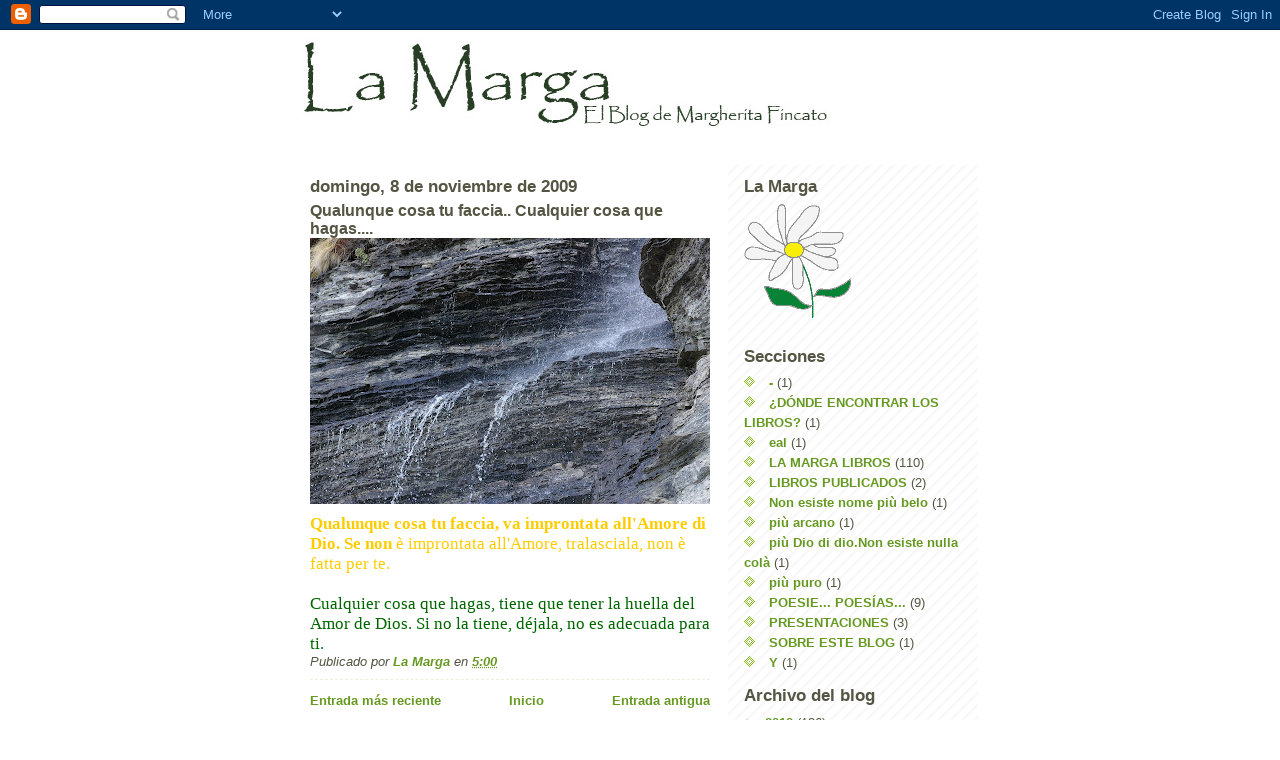

--- FILE ---
content_type: text/html; charset=UTF-8
request_url: https://lamarga38.blogspot.com/2009/11/qualunque-cosa-tu-faccia-cualquier-cosa.html
body_size: 9280
content:
<!DOCTYPE html>
<html dir='ltr' xmlns='http://www.w3.org/1999/xhtml' xmlns:b='http://www.google.com/2005/gml/b' xmlns:data='http://www.google.com/2005/gml/data' xmlns:expr='http://www.google.com/2005/gml/expr'>
<head>
<link href='https://www.blogger.com/static/v1/widgets/2944754296-widget_css_bundle.css' rel='stylesheet' type='text/css'/>
<meta content='text/html; charset=UTF-8' http-equiv='Content-Type'/>
<meta content='blogger' name='generator'/>
<link href='https://lamarga38.blogspot.com/favicon.ico' rel='icon' type='image/x-icon'/>
<link href='http://lamarga38.blogspot.com/2009/11/qualunque-cosa-tu-faccia-cualquier-cosa.html' rel='canonical'/>
<link rel="alternate" type="application/atom+xml" title="La Marga - Atom" href="https://lamarga38.blogspot.com/feeds/posts/default" />
<link rel="alternate" type="application/rss+xml" title="La Marga - RSS" href="https://lamarga38.blogspot.com/feeds/posts/default?alt=rss" />
<link rel="service.post" type="application/atom+xml" title="La Marga - Atom" href="https://www.blogger.com/feeds/4908523238134454029/posts/default" />

<link rel="alternate" type="application/atom+xml" title="La Marga - Atom" href="https://lamarga38.blogspot.com/feeds/4552772031857282139/comments/default" />
<!--Can't find substitution for tag [blog.ieCssRetrofitLinks]-->
<link href='https://blogger.googleusercontent.com/img/b/R29vZ2xl/AVvXsEgSIBWzctWewAT2f_d6ljgFaUCKo7SHZYODTN0wlnyOwsa1z1EyT2Zv0CuFOKtikwt0uQrD9I3Ft2k4YsiMRo9UTTZ2axtEV4cs3kn87CE0AGVTW5ylkBhed3GLntQpCCYzlYS4UtqCiRXP/s400/acqua+006.jpg' rel='image_src'/>
<meta content='http://lamarga38.blogspot.com/2009/11/qualunque-cosa-tu-faccia-cualquier-cosa.html' property='og:url'/>
<meta content='Qualunque cosa tu faccia.. Cualquier cosa que hagas....' property='og:title'/>
<meta content='Qualunque cosa tu faccia, va improntata all&#39;Amore di Dio. Se non è improntata all&#39;Amore, tralasciala, non è fatta per te. Cualquier cosa que...' property='og:description'/>
<meta content='https://blogger.googleusercontent.com/img/b/R29vZ2xl/AVvXsEgSIBWzctWewAT2f_d6ljgFaUCKo7SHZYODTN0wlnyOwsa1z1EyT2Zv0CuFOKtikwt0uQrD9I3Ft2k4YsiMRo9UTTZ2axtEV4cs3kn87CE0AGVTW5ylkBhed3GLntQpCCYzlYS4UtqCiRXP/w1200-h630-p-k-no-nu/acqua+006.jpg' property='og:image'/>
<title>La Marga: Qualunque cosa tu faccia.. Cualquier cosa que hagas....</title>
<style id='page-skin-1' type='text/css'><!--
/*
-----------------------------------------------
Blogger Template Style
Name:     Son of Moto (Mean Green Blogging Machine variation)
Designer: Jeffrey Zeldman
URL:      www.zeldman.com
Date:     23 Feb 2004
Updated by: Blogger Team
----------------------------------------------- */
/* Variable definitions
====================
<Variable name="mainBgColor" description="Main Background Color"
type="color" default="#ffffff">
<Variable name="mainTextColor" description="Text Color"
type="color" default="#555544">
<Variable name="pageHeaderColor" description="Blog Title Color"
type="color" default="#555544">
<Variable name="blogDescriptionColor" description="Blog Description Color"
type="color" default="#555544">
<Variable name="linkColor" description="Link Color"
type="color" default="#669922">
<Variable name="hoverLinkColor" description="Link Hover Color"
type="color" default="#88bb22">
<Variable name="dateHeaderColor" description="Date Header Color"
type="color" default="#555544">
<Variable name="sidebarHeaderColor" description="Sidebar Title Color"
type="color" default="#555544">
<Variable name="sidebarTextColor" description="Sidebar Text Color"
type="color" default="#555544">
<Variable name="bodyFont" description="Text Font" type="font"
default="normal normal 100% tahoma, 'Trebuchet MS', lucida, helvetica, sans-serif">
<Variable name="startSide" description="Start side in blog language"
type="automatic" default="left">
<Variable name="endSide" description="End side in blog language"
type="automatic" default="right">
*/
/* Primary layout */
body {
margin: 0;
padding: 0;
border: 0;
text-align: center;
color: #555544;
background: #ffffff;
font-size: small;
}
img {
border: 0;
display: block;
}
.clear {
clear: both;
}
/* Wrapper */
#outer-wrapper {
margin: 0 auto;
border: 0;
width: 692px;
text-align: left;
background: #ffffff url(//www.blogblog.com/moto_son/innerwrap.gif) top right repeat-y;
font: normal normal 100% tahoma, 'Trebuchet MS', lucida, helvetica, sans-serif;
}
/* Header */
#header-wrapper	{
background: #ffffff;
margin: 0 auto;
padding-top: 0;
padding-right: 0;
padding-bottom: 15px;
padding-left: 0;
border: 0;
}
#header h1 {
text-align: left;
font-size: 200%;
color: #555544;
margin: 0;
padding-top: 15px;
padding-right: 20px;
padding-bottom: 0;
padding-left: 20px;
/*  background-image: url(http://www.blogblog.com/moto_son/topper.gif); */
background-repeat: repeat-x;
background-position: top left;
}
h1 a, h1 a:link, h1 a:visited {
color: #555544;
}
#header .description {
font-size: 110%;
text-align: left;
padding-top: 3px;
padding-right: 20px;
padding-bottom: 10px;
padding-left: 23px;
margin: 0;
line-height:140%;
color: #555544;
}
/* Inner layout */
#content-wrapper {
padding: 0 16px;
}
#main {
width: 400px;
float: left;
word-wrap: break-word; /* fix for long text breaking sidebar float in IE */
overflow: hidden;     /* fix for long non-text content breaking IE sidebar float */
}
#sidebar {
width: 226px;
float: right;
color: #555544;
word-wrap: break-word; /* fix for long text breaking sidebar float in IE */
overflow: hidden;     /* fix for long non-text content breaking IE sidebar float */
}
/* Bottom layout */
#footer	{
clear: left;
margin: 0;
padding: 0 20px;
border: 0;
text-align: left;
border-top: 1px solid #f9f9f9;
}
#footer .widget	{
text-align: left;
margin: 0;
padding: 10px 0;
background-color: transparent;
}
/* Default links 	*/
a:link, a:visited {
font-weight: bold;
text-decoration: none;
color: #669922;
background: transparent;
}
a:hover {
font-weight: bold;
text-decoration: underline;
color: #88bb22;
background: transparent;
}
a:active {
font-weight : bold;
text-decoration : none;
color: #88bb22;
background: transparent;
}
/* Typography */
.main p, .sidebar p {
line-height: 140%;
margin-top: 5px;
margin-bottom: 1em;
}
h2, h3, h4, h5	{
margin: 0;
padding: 0;
}
h2 {
font-size: 130%;
}
h2.date-header {
color: #555544;
}
.post h3 {
margin-top: 5px;
font-size: 120%;
}
.post-footer {
font-style: italic;
}
.sidebar h2 {
color: #555544;
}
.sidebar .widget {
margin-top: 12px;
margin-right: 0;
margin-bottom: 13px;
margin-left: 0;
padding: 0;
}
.main .widget {
margin-top: 12px;
margin-right: 0;
margin-bottom: 0;
margin-left: 0;
}
li  {
line-height: 160%;
}
.sidebar ul {
margin-left: 0;
margin-top: 0;
padding-left: 0;
}
.sidebar ul li {
list-style: disc url(//www.blogblog.com/moto_son/diamond.gif) inside;
vertical-align: top;
padding: 0;
margin: 0;
}
.widget-content {
margin-top: 0.5em;
}
/* Profile
----------------------------------------------- */
.profile-datablock {
margin-top: 3px;
margin-right: 0;
margin-bottom: 5px;
margin-left: 0;
line-height: 140%;
}
.profile-textblock {
margin-left: 0;
}
.profile-img {
float: left;
margin-top: 0;
margin-right: 5px;
margin-bottom: 5px;
margin-left: 0;
border:4px solid #8b2;
}
#comments  {
border: 0;
border-top: 1px dashed #eed;
margin-top: 10px;
margin-right: 0;
margin-bottom: 0;
margin-left: 0;
padding: 0;
}
#comments h4	{
margin-top: 10px;
font-weight: normal;
font-style: italic;
text-transform: uppercase;
letter-spacing: 1px;
}
#comments dl dt 	{
font-weight: bold;
font-style: italic;
margin-top: 35px;
padding-top: 1px;
padding-right: 0;
padding-bottom: 0;
padding-left: 18px;
background: transparent url(//www.blogblog.com/moto_son/commentbug.gif) top left no-repeat;
}
#comments dl dd	{
padding: 0;
margin: 0;
}
.deleted-comment {
font-style:italic;
color:gray;
}
.feed-links {
clear: both;
line-height: 2.5em;
}
#blog-pager-newer-link {
float: left;
}
#blog-pager-older-link {
float: right;
}
#blog-pager {
text-align: center;
}
/** Page structure tweaks for layout editor wireframe */
body#layout #outer-wrapper {
padding-top: 0;
}
body#layout #header,
body#layout #content-wrapper,
body#layout #footer {
padding: 0;
}

--></style>
<link href='https://www.blogger.com/dyn-css/authorization.css?targetBlogID=4908523238134454029&amp;zx=01c8680e-9e61-4e79-8357-71b614776302' media='none' onload='if(media!=&#39;all&#39;)media=&#39;all&#39;' rel='stylesheet'/><noscript><link href='https://www.blogger.com/dyn-css/authorization.css?targetBlogID=4908523238134454029&amp;zx=01c8680e-9e61-4e79-8357-71b614776302' rel='stylesheet'/></noscript>
<meta name='google-adsense-platform-account' content='ca-host-pub-1556223355139109'/>
<meta name='google-adsense-platform-domain' content='blogspot.com'/>

</head>
<body>
<div class='navbar section' id='navbar'><div class='widget Navbar' data-version='1' id='Navbar1'><script type="text/javascript">
    function setAttributeOnload(object, attribute, val) {
      if(window.addEventListener) {
        window.addEventListener('load',
          function(){ object[attribute] = val; }, false);
      } else {
        window.attachEvent('onload', function(){ object[attribute] = val; });
      }
    }
  </script>
<div id="navbar-iframe-container"></div>
<script type="text/javascript" src="https://apis.google.com/js/platform.js"></script>
<script type="text/javascript">
      gapi.load("gapi.iframes:gapi.iframes.style.bubble", function() {
        if (gapi.iframes && gapi.iframes.getContext) {
          gapi.iframes.getContext().openChild({
              url: 'https://www.blogger.com/navbar/4908523238134454029?po\x3d4552772031857282139\x26origin\x3dhttps://lamarga38.blogspot.com',
              where: document.getElementById("navbar-iframe-container"),
              id: "navbar-iframe"
          });
        }
      });
    </script><script type="text/javascript">
(function() {
var script = document.createElement('script');
script.type = 'text/javascript';
script.src = '//pagead2.googlesyndication.com/pagead/js/google_top_exp.js';
var head = document.getElementsByTagName('head')[0];
if (head) {
head.appendChild(script);
}})();
</script>
</div></div>
<div id='outer-wrapper'><div id='wrap2'>
<!-- skip links for text browsers -->
<span id='skiplinks' style='display:none;'>
<a href='#main'>skip to main </a> |
      <a href='#sidebar'>skip to sidebar</a>
</span>
<div id='header-wrapper'>
<div class='header section' id='header'><div class='widget Header' data-version='1' id='Header1'>
<div id='header-inner'>
<a href='https://lamarga38.blogspot.com/' style='display: block'>
<img alt='La Marga' height='120px; ' id='Header1_headerimg' src='https://blogger.googleusercontent.com/img/b/R29vZ2xl/AVvXsEgUDt0NHU8XiRHiK8W7JCo_MYlySI9Ge_Ll4Bp61BN2SsYSn7O5MFbrKhaQwb1WivqyrUj-O53TW9FWIe9hXI9gZX3I4XV8-tK08Am1HvrC_Ti2qRPV9S_1s7mVtqLGSTVhWpiYxNhNXp_F/s1600-r/blogheader.jpg' style='display: block' width='692px; '/>
</a>
</div>
</div></div>
</div>
<div id='content-wrapper'>
<div id='crosscol-wrapper' style='text-align:center'>
<div class='crosscol no-items section' id='crosscol'></div>
</div>
<div id='main-wrapper'>
<div class='main section' id='main'><div class='widget Blog' data-version='1' id='Blog1'>
<div class='blog-posts hfeed'>

          <div class="date-outer">
        
<h2 class='date-header'><span>domingo, 8 de noviembre de 2009</span></h2>

          <div class="date-posts">
        
<div class='post-outer'>
<div class='post hentry uncustomized-post-template' itemprop='blogPost' itemscope='itemscope' itemtype='http://schema.org/BlogPosting'>
<meta content='https://blogger.googleusercontent.com/img/b/R29vZ2xl/AVvXsEgSIBWzctWewAT2f_d6ljgFaUCKo7SHZYODTN0wlnyOwsa1z1EyT2Zv0CuFOKtikwt0uQrD9I3Ft2k4YsiMRo9UTTZ2axtEV4cs3kn87CE0AGVTW5ylkBhed3GLntQpCCYzlYS4UtqCiRXP/s400/acqua+006.jpg' itemprop='image_url'/>
<meta content='4908523238134454029' itemprop='blogId'/>
<meta content='4552772031857282139' itemprop='postId'/>
<a name='4552772031857282139'></a>
<h3 class='post-title entry-title' itemprop='name'>
Qualunque cosa tu faccia.. Cualquier cosa que hagas....
</h3>
<div class='post-header'>
<div class='post-header-line-1'></div>
</div>
<div class='post-body entry-content' id='post-body-4552772031857282139' itemprop='description articleBody'>
<a href="https://blogger.googleusercontent.com/img/b/R29vZ2xl/AVvXsEgSIBWzctWewAT2f_d6ljgFaUCKo7SHZYODTN0wlnyOwsa1z1EyT2Zv0CuFOKtikwt0uQrD9I3Ft2k4YsiMRo9UTTZ2axtEV4cs3kn87CE0AGVTW5ylkBhed3GLntQpCCYzlYS4UtqCiRXP/s1600-h/acqua+006.jpg" onblur="try {parent.deselectBloggerImageGracefully();} catch(e) {}"><img alt="" border="0" id="BLOGGER_PHOTO_ID_5401717918371605010" src="https://blogger.googleusercontent.com/img/b/R29vZ2xl/AVvXsEgSIBWzctWewAT2f_d6ljgFaUCKo7SHZYODTN0wlnyOwsa1z1EyT2Zv0CuFOKtikwt0uQrD9I3Ft2k4YsiMRo9UTTZ2axtEV4cs3kn87CE0AGVTW5ylkBhed3GLntQpCCYzlYS4UtqCiRXP/s400/acqua+006.jpg" style="margin: 0px auto 10px; display: block; text-align: center; cursor: pointer; width: 400px; height: 266px;" /><span style="color: rgb(255, 204, 0);font-size:130%;" ><span style="font-family: verdana;">Qualunque cosa tu faccia, va improntata all'Amore di Dio. Se non </span></span></a><span style="color: rgb(255, 204, 0);font-size:130%;" ><span style="font-family: verdana;">è improntata all'Amore, tralasciala, non è fatta per te.</span><br /><br /><span style="font-family: verdana; color: rgb(0, 102, 0);">Cualquier cosa que hagas, tiene que tener la huella del Amor de Dios. Si no la tiene, déjala, no es adecuada para ti.</span></span>
<div style='clear: both;'></div>
</div>
<div class='post-footer'>
<div class='post-footer-line post-footer-line-1'>
<span class='post-author vcard'>
Publicado por
<span class='fn' itemprop='author' itemscope='itemscope' itemtype='http://schema.org/Person'>
<meta content='https://www.blogger.com/profile/18092899173626928917' itemprop='url'/>
<a class='g-profile' href='https://www.blogger.com/profile/18092899173626928917' rel='author' title='author profile'>
<span itemprop='name'>La Marga</span>
</a>
</span>
</span>
<span class='post-timestamp'>
en
<meta content='http://lamarga38.blogspot.com/2009/11/qualunque-cosa-tu-faccia-cualquier-cosa.html' itemprop='url'/>
<a class='timestamp-link' href='https://lamarga38.blogspot.com/2009/11/qualunque-cosa-tu-faccia-cualquier-cosa.html' rel='bookmark' title='permanent link'><abbr class='published' itemprop='datePublished' title='2009-11-08T05:00:00-08:00'>5:00</abbr></a>
</span>
<span class='post-comment-link'>
</span>
<span class='post-icons'>
<span class='item-control blog-admin pid-1175269907'>
<a href='https://www.blogger.com/post-edit.g?blogID=4908523238134454029&postID=4552772031857282139&from=pencil' title='Editar entrada'>
<img alt='' class='icon-action' height='18' src='https://resources.blogblog.com/img/icon18_edit_allbkg.gif' width='18'/>
</a>
</span>
</span>
<div class='post-share-buttons goog-inline-block'>
</div>
</div>
<div class='post-footer-line post-footer-line-2'>
<span class='post-labels'>
</span>
</div>
<div class='post-footer-line post-footer-line-3'>
<span class='post-location'>
</span>
</div>
</div>
</div>
<div class='comments' id='comments'>
<a name='comments'></a>
</div>
</div>

        </div></div>
      
</div>
<div class='blog-pager' id='blog-pager'>
<span id='blog-pager-newer-link'>
<a class='blog-pager-newer-link' href='https://lamarga38.blogspot.com/2009/11/io-sono-la-tua-guidayo-soy-tu-guia.html' id='Blog1_blog-pager-newer-link' title='Entrada más reciente'>Entrada más reciente</a>
</span>
<span id='blog-pager-older-link'>
<a class='blog-pager-older-link' href='https://lamarga38.blogspot.com/2009/11/cio-che-ti-compone-lo-que-te-compone.html' id='Blog1_blog-pager-older-link' title='Entrada antigua'>Entrada antigua</a>
</span>
<a class='home-link' href='https://lamarga38.blogspot.com/'>Inicio</a>
</div>
<div class='clear'></div>
<div class='post-feeds'>
</div>
</div></div>
</div>
<div id='sidebar-wrapper'>
<div class='sidebar section' id='sidebar'><div class='widget Image' data-version='1' id='Image1'>
<h2>La Marga</h2>
<div class='widget-content'>
<a href='http://www.lamarga.com/'>
<img alt='La Marga' height='115' id='Image1_img' src='https://lh3.googleusercontent.com/blogger_img_proxy/AEn0k_twknn5ALz7zNkKUCHEIV1gV8VJL0m0DgfTQ7ARr0R70s5pgWVCGBJpMKzkvKAj6wvQQDCo5snnZyLWjpCUPx6Q07kQ6BBwnlzqgNhPZg=s0-d' width='108'/>
</a>
<br/>
</div>
<div class='clear'></div>
</div><div class='widget Label' data-version='1' id='Label1'>
<h2>Secciones</h2>
<div class='widget-content list-label-widget-content'>
<ul>
<li>
<a dir='ltr' href='https://lamarga38.blogspot.com/search/label/-'>-</a>
<span dir='ltr'>(1)</span>
</li>
<li>
<a dir='ltr' href='https://lamarga38.blogspot.com/search/label/%C2%BFD%C3%93NDE%20ENCONTRAR%20LOS%20LIBROS%3F'>&#191;DÓNDE ENCONTRAR LOS LIBROS?</a>
<span dir='ltr'>(1)</span>
</li>
<li>
<a dir='ltr' href='https://lamarga38.blogspot.com/search/label/eal'>eal</a>
<span dir='ltr'>(1)</span>
</li>
<li>
<a dir='ltr' href='https://lamarga38.blogspot.com/search/label/LA%20MARGA%20LIBROS'>LA MARGA LIBROS</a>
<span dir='ltr'>(110)</span>
</li>
<li>
<a dir='ltr' href='https://lamarga38.blogspot.com/search/label/LIBROS%20PUBLICADOS'>LIBROS PUBLICADOS</a>
<span dir='ltr'>(2)</span>
</li>
<li>
<a dir='ltr' href='https://lamarga38.blogspot.com/search/label/Non%20esiste%20nome%20pi%C3%B9%20belo'>Non esiste nome più belo</a>
<span dir='ltr'>(1)</span>
</li>
<li>
<a dir='ltr' href='https://lamarga38.blogspot.com/search/label/pi%C3%B9%20arcano'>più arcano</a>
<span dir='ltr'>(1)</span>
</li>
<li>
<a dir='ltr' href='https://lamarga38.blogspot.com/search/label/pi%C3%B9%20Dio%20di%20dio.Non%20esiste%20nulla%20col%C3%A0'>più Dio di dio.Non esiste nulla colà</a>
<span dir='ltr'>(1)</span>
</li>
<li>
<a dir='ltr' href='https://lamarga38.blogspot.com/search/label/pi%C3%B9%20puro'>più puro</a>
<span dir='ltr'>(1)</span>
</li>
<li>
<a dir='ltr' href='https://lamarga38.blogspot.com/search/label/POESIE...%20POES%C3%8DAS...'>POESIE... POESÍAS...</a>
<span dir='ltr'>(9)</span>
</li>
<li>
<a dir='ltr' href='https://lamarga38.blogspot.com/search/label/PRESENTACIONES'>PRESENTACIONES</a>
<span dir='ltr'>(3)</span>
</li>
<li>
<a dir='ltr' href='https://lamarga38.blogspot.com/search/label/SOBRE%20ESTE%20BLOG'>SOBRE ESTE BLOG</a>
<span dir='ltr'>(1)</span>
</li>
<li>
<a dir='ltr' href='https://lamarga38.blogspot.com/search/label/Y'>Y</a>
<span dir='ltr'>(1)</span>
</li>
</ul>
<div class='clear'></div>
</div>
</div><div class='widget BlogArchive' data-version='1' id='BlogArchive1'>
<h2>Archivo del blog</h2>
<div class='widget-content'>
<div id='ArchiveList'>
<div id='BlogArchive1_ArchiveList'>
<ul class='hierarchy'>
<li class='archivedate collapsed'>
<a class='toggle' href='javascript:void(0)'>
<span class='zippy'>

        &#9658;&#160;
      
</span>
</a>
<a class='post-count-link' href='https://lamarga38.blogspot.com/2012/'>
2012
</a>
<span class='post-count' dir='ltr'>(136)</span>
<ul class='hierarchy'>
<li class='archivedate collapsed'>
<a class='toggle' href='javascript:void(0)'>
<span class='zippy'>

        &#9658;&#160;
      
</span>
</a>
<a class='post-count-link' href='https://lamarga38.blogspot.com/2012/05/'>
mayo
</a>
<span class='post-count' dir='ltr'>(33)</span>
</li>
</ul>
<ul class='hierarchy'>
<li class='archivedate collapsed'>
<a class='toggle' href='javascript:void(0)'>
<span class='zippy'>

        &#9658;&#160;
      
</span>
</a>
<a class='post-count-link' href='https://lamarga38.blogspot.com/2012/04/'>
abril
</a>
<span class='post-count' dir='ltr'>(62)</span>
</li>
</ul>
<ul class='hierarchy'>
<li class='archivedate collapsed'>
<a class='toggle' href='javascript:void(0)'>
<span class='zippy'>

        &#9658;&#160;
      
</span>
</a>
<a class='post-count-link' href='https://lamarga38.blogspot.com/2012/03/'>
marzo
</a>
<span class='post-count' dir='ltr'>(33)</span>
</li>
</ul>
<ul class='hierarchy'>
<li class='archivedate collapsed'>
<a class='toggle' href='javascript:void(0)'>
<span class='zippy'>

        &#9658;&#160;
      
</span>
</a>
<a class='post-count-link' href='https://lamarga38.blogspot.com/2012/01/'>
enero
</a>
<span class='post-count' dir='ltr'>(8)</span>
</li>
</ul>
</li>
</ul>
<ul class='hierarchy'>
<li class='archivedate collapsed'>
<a class='toggle' href='javascript:void(0)'>
<span class='zippy'>

        &#9658;&#160;
      
</span>
</a>
<a class='post-count-link' href='https://lamarga38.blogspot.com/2011/'>
2011
</a>
<span class='post-count' dir='ltr'>(178)</span>
<ul class='hierarchy'>
<li class='archivedate collapsed'>
<a class='toggle' href='javascript:void(0)'>
<span class='zippy'>

        &#9658;&#160;
      
</span>
</a>
<a class='post-count-link' href='https://lamarga38.blogspot.com/2011/12/'>
diciembre
</a>
<span class='post-count' dir='ltr'>(8)</span>
</li>
</ul>
<ul class='hierarchy'>
<li class='archivedate collapsed'>
<a class='toggle' href='javascript:void(0)'>
<span class='zippy'>

        &#9658;&#160;
      
</span>
</a>
<a class='post-count-link' href='https://lamarga38.blogspot.com/2011/11/'>
noviembre
</a>
<span class='post-count' dir='ltr'>(22)</span>
</li>
</ul>
<ul class='hierarchy'>
<li class='archivedate collapsed'>
<a class='toggle' href='javascript:void(0)'>
<span class='zippy'>

        &#9658;&#160;
      
</span>
</a>
<a class='post-count-link' href='https://lamarga38.blogspot.com/2011/10/'>
octubre
</a>
<span class='post-count' dir='ltr'>(17)</span>
</li>
</ul>
<ul class='hierarchy'>
<li class='archivedate collapsed'>
<a class='toggle' href='javascript:void(0)'>
<span class='zippy'>

        &#9658;&#160;
      
</span>
</a>
<a class='post-count-link' href='https://lamarga38.blogspot.com/2011/09/'>
septiembre
</a>
<span class='post-count' dir='ltr'>(25)</span>
</li>
</ul>
<ul class='hierarchy'>
<li class='archivedate collapsed'>
<a class='toggle' href='javascript:void(0)'>
<span class='zippy'>

        &#9658;&#160;
      
</span>
</a>
<a class='post-count-link' href='https://lamarga38.blogspot.com/2011/08/'>
agosto
</a>
<span class='post-count' dir='ltr'>(30)</span>
</li>
</ul>
<ul class='hierarchy'>
<li class='archivedate collapsed'>
<a class='toggle' href='javascript:void(0)'>
<span class='zippy'>

        &#9658;&#160;
      
</span>
</a>
<a class='post-count-link' href='https://lamarga38.blogspot.com/2011/07/'>
julio
</a>
<span class='post-count' dir='ltr'>(11)</span>
</li>
</ul>
<ul class='hierarchy'>
<li class='archivedate collapsed'>
<a class='toggle' href='javascript:void(0)'>
<span class='zippy'>

        &#9658;&#160;
      
</span>
</a>
<a class='post-count-link' href='https://lamarga38.blogspot.com/2011/04/'>
abril
</a>
<span class='post-count' dir='ltr'>(13)</span>
</li>
</ul>
<ul class='hierarchy'>
<li class='archivedate collapsed'>
<a class='toggle' href='javascript:void(0)'>
<span class='zippy'>

        &#9658;&#160;
      
</span>
</a>
<a class='post-count-link' href='https://lamarga38.blogspot.com/2011/03/'>
marzo
</a>
<span class='post-count' dir='ltr'>(40)</span>
</li>
</ul>
<ul class='hierarchy'>
<li class='archivedate collapsed'>
<a class='toggle' href='javascript:void(0)'>
<span class='zippy'>

        &#9658;&#160;
      
</span>
</a>
<a class='post-count-link' href='https://lamarga38.blogspot.com/2011/02/'>
febrero
</a>
<span class='post-count' dir='ltr'>(5)</span>
</li>
</ul>
<ul class='hierarchy'>
<li class='archivedate collapsed'>
<a class='toggle' href='javascript:void(0)'>
<span class='zippy'>

        &#9658;&#160;
      
</span>
</a>
<a class='post-count-link' href='https://lamarga38.blogspot.com/2011/01/'>
enero
</a>
<span class='post-count' dir='ltr'>(7)</span>
</li>
</ul>
</li>
</ul>
<ul class='hierarchy'>
<li class='archivedate collapsed'>
<a class='toggle' href='javascript:void(0)'>
<span class='zippy'>

        &#9658;&#160;
      
</span>
</a>
<a class='post-count-link' href='https://lamarga38.blogspot.com/2010/'>
2010
</a>
<span class='post-count' dir='ltr'>(247)</span>
<ul class='hierarchy'>
<li class='archivedate collapsed'>
<a class='toggle' href='javascript:void(0)'>
<span class='zippy'>

        &#9658;&#160;
      
</span>
</a>
<a class='post-count-link' href='https://lamarga38.blogspot.com/2010/12/'>
diciembre
</a>
<span class='post-count' dir='ltr'>(18)</span>
</li>
</ul>
<ul class='hierarchy'>
<li class='archivedate collapsed'>
<a class='toggle' href='javascript:void(0)'>
<span class='zippy'>

        &#9658;&#160;
      
</span>
</a>
<a class='post-count-link' href='https://lamarga38.blogspot.com/2010/11/'>
noviembre
</a>
<span class='post-count' dir='ltr'>(13)</span>
</li>
</ul>
<ul class='hierarchy'>
<li class='archivedate collapsed'>
<a class='toggle' href='javascript:void(0)'>
<span class='zippy'>

        &#9658;&#160;
      
</span>
</a>
<a class='post-count-link' href='https://lamarga38.blogspot.com/2010/10/'>
octubre
</a>
<span class='post-count' dir='ltr'>(11)</span>
</li>
</ul>
<ul class='hierarchy'>
<li class='archivedate collapsed'>
<a class='toggle' href='javascript:void(0)'>
<span class='zippy'>

        &#9658;&#160;
      
</span>
</a>
<a class='post-count-link' href='https://lamarga38.blogspot.com/2010/09/'>
septiembre
</a>
<span class='post-count' dir='ltr'>(18)</span>
</li>
</ul>
<ul class='hierarchy'>
<li class='archivedate collapsed'>
<a class='toggle' href='javascript:void(0)'>
<span class='zippy'>

        &#9658;&#160;
      
</span>
</a>
<a class='post-count-link' href='https://lamarga38.blogspot.com/2010/08/'>
agosto
</a>
<span class='post-count' dir='ltr'>(2)</span>
</li>
</ul>
<ul class='hierarchy'>
<li class='archivedate collapsed'>
<a class='toggle' href='javascript:void(0)'>
<span class='zippy'>

        &#9658;&#160;
      
</span>
</a>
<a class='post-count-link' href='https://lamarga38.blogspot.com/2010/06/'>
junio
</a>
<span class='post-count' dir='ltr'>(34)</span>
</li>
</ul>
<ul class='hierarchy'>
<li class='archivedate collapsed'>
<a class='toggle' href='javascript:void(0)'>
<span class='zippy'>

        &#9658;&#160;
      
</span>
</a>
<a class='post-count-link' href='https://lamarga38.blogspot.com/2010/05/'>
mayo
</a>
<span class='post-count' dir='ltr'>(50)</span>
</li>
</ul>
<ul class='hierarchy'>
<li class='archivedate collapsed'>
<a class='toggle' href='javascript:void(0)'>
<span class='zippy'>

        &#9658;&#160;
      
</span>
</a>
<a class='post-count-link' href='https://lamarga38.blogspot.com/2010/04/'>
abril
</a>
<span class='post-count' dir='ltr'>(51)</span>
</li>
</ul>
<ul class='hierarchy'>
<li class='archivedate collapsed'>
<a class='toggle' href='javascript:void(0)'>
<span class='zippy'>

        &#9658;&#160;
      
</span>
</a>
<a class='post-count-link' href='https://lamarga38.blogspot.com/2010/03/'>
marzo
</a>
<span class='post-count' dir='ltr'>(41)</span>
</li>
</ul>
<ul class='hierarchy'>
<li class='archivedate collapsed'>
<a class='toggle' href='javascript:void(0)'>
<span class='zippy'>

        &#9658;&#160;
      
</span>
</a>
<a class='post-count-link' href='https://lamarga38.blogspot.com/2010/01/'>
enero
</a>
<span class='post-count' dir='ltr'>(9)</span>
</li>
</ul>
</li>
</ul>
<ul class='hierarchy'>
<li class='archivedate expanded'>
<a class='toggle' href='javascript:void(0)'>
<span class='zippy toggle-open'>

        &#9660;&#160;
      
</span>
</a>
<a class='post-count-link' href='https://lamarga38.blogspot.com/2009/'>
2009
</a>
<span class='post-count' dir='ltr'>(126)</span>
<ul class='hierarchy'>
<li class='archivedate collapsed'>
<a class='toggle' href='javascript:void(0)'>
<span class='zippy'>

        &#9658;&#160;
      
</span>
</a>
<a class='post-count-link' href='https://lamarga38.blogspot.com/2009/12/'>
diciembre
</a>
<span class='post-count' dir='ltr'>(11)</span>
</li>
</ul>
<ul class='hierarchy'>
<li class='archivedate expanded'>
<a class='toggle' href='javascript:void(0)'>
<span class='zippy toggle-open'>

        &#9660;&#160;
      
</span>
</a>
<a class='post-count-link' href='https://lamarga38.blogspot.com/2009/11/'>
noviembre
</a>
<span class='post-count' dir='ltr'>(33)</span>
<ul class='posts'>
<li><a href='https://lamarga38.blogspot.com/2009/11/innamorarsi-dellanimaenamorarse-del.html'>Innamorarsi dell&#39;anima...Enamorarse del alma...</a></li>
<li><a href='https://lamarga38.blogspot.com/2009/11/in-maniera-indimenticabile-de-manera.html'>In maniera indimenticabile... De manera inolvidabl...</a></li>
<li><a href='https://lamarga38.blogspot.com/2009/11/e-lora-della-grande-es-la-hora-de-la.html'>È l&#39;ora della grande.... Es la hora de la grande...</a></li>
<li><a href='https://lamarga38.blogspot.com/2009/11/dentro-di-te-dentro-de-ti.html'>Dentro di te... Dentro de ti...</a></li>
<li><a href='https://lamarga38.blogspot.com/2009/11/mia-piccola-sfera-dorata-mi-pequena.html'>Mia piccola sfera dorata... Mi pequeña esfera dora...</a></li>
<li><a href='https://lamarga38.blogspot.com/2009/11/no-esiste-per-me-no-existe-para-mi.html'>Non esiste per Me.... No existe para Mí....</a></li>
<li><a href='https://lamarga38.blogspot.com/2009/11/luomo-deve-cambiare-el-hombre-tiene-que.html'>L&#39;uomo deve cambiare... El hombre tiene que cambia...</a></li>
<li><a href='https://lamarga38.blogspot.com/2009/11/perduta-la-rottauna-vez-que-ha-erdido.html'>Perduta la rotta...Una vez que ha perdido la ruta....</a></li>
<li><a href='https://lamarga38.blogspot.com/2009/11/un-seme-una-semilla.html'>Un seme... Una semilla..</a></li>
<li><a href='https://lamarga38.blogspot.com/2009/11/indivisibileindivisible.html'>Indivisibile....Indivisible...</a></li>
<li><a href='https://lamarga38.blogspot.com/2009/11/hai-accettatohas-aceptado.html'>Hai accettato....Has aceptado....</a></li>
<li><a href='https://lamarga38.blogspot.com/2009/11/il-vento-del-tempo-el-vientodel-tiempo.html'>Il vento del tempo. El viento del tiempo.</a></li>
<li><a href='https://lamarga38.blogspot.com/2009/11/camminerai-lentamente-caminaras.html'>Camminerai lentamente... Caminarás lentamente..</a></li>
<li><a href='https://lamarga38.blogspot.com/2009/11/che-cosa-ti-aspetti-que-esperas.html'>Che cosa ti aspetti.....? &#191;Qué esperas....?</a></li>
<li><a href='https://lamarga38.blogspot.com/2009/11/cadra-finalmente-se-caera-por-fin.html'>Cadrà finalmente... Se caerá por fin...</a></li>
<li><a href='https://lamarga38.blogspot.com/2009/11/il-passato-passatoel-pasado-ha-pasado.html'>Il passato, passato...El pasado ha pasado....</a></li>
<li><a href='https://lamarga38.blogspot.com/2009/11/non-esiste-no-existe.html'>Non esiste... No existe...</a></li>
<li><a href='https://lamarga38.blogspot.com/2009/11/sii-solose-solo.html'>Sii solo....Sé sólo...</a></li>
<li><a href='https://lamarga38.blogspot.com/2009/11/io-sono-la-luceyo-soy-la-luz.html'>Io sono la Luce...Yo soy la Luz...</a></li>
<li><a href='https://lamarga38.blogspot.com/2009/11/io-sono-per-te-para-ti-yo-soy.html'>Io sono per te... Para ti Yo soy...</a></li>
<li><a href='https://lamarga38.blogspot.com/2009/11/ogni-cosa-cada-cosa.html'>Ogni cosa... Cada cosa..</a></li>
<li><a href='https://lamarga38.blogspot.com/2009/11/quando-tu-ti-soffermicuando-tu-te.html'>Quando tu ti soffermi...Cuando tú te detienes...</a></li>
<li><a href='https://lamarga38.blogspot.com/2009/11/la-pacela-paz.html'>La pace...La paz....</a></li>
<li><a href='https://lamarga38.blogspot.com/2009/11/io-sono-la-tua-guidayo-soy-tu-guia.html'>Io sono la tua guida...Yo soy tu guía...</a></li>
<li><a href='https://lamarga38.blogspot.com/2009/11/qualunque-cosa-tu-faccia-cualquier-cosa.html'>Qualunque cosa tu faccia.. Cualquier cosa que haga...</a></li>
<li><a href='https://lamarga38.blogspot.com/2009/11/cio-che-ti-compone-lo-que-te-compone.html'>Ciò che ti compone... Lo que te compone...</a></li>
<li><a href='https://lamarga38.blogspot.com/2009/11/luce-fa-luce-e-luz-haz-que-haya-luz-y.html'>Luce: fa luce e.... Luz: haz que haya luz y...</a></li>
<li><a href='https://lamarga38.blogspot.com/2009/11/sii-luce-e-iose-luz-y-yo.html'>Sii Luce e Io...Sé Luz y Yo...</a></li>
<li><a href='https://lamarga38.blogspot.com/2009/11/questa-e-la-sostanza-esta-es-la.html'>Questa è la sostanza... Esta es la sustancia ....</a></li>
<li><a href='https://lamarga38.blogspot.com/2009/11/ne-tu-avvelenini-tu-envenenas.html'>Né tu avveleni...Ni tú envenenas...</a></li>
<li><a href='https://lamarga38.blogspot.com/2009/11/non-e-questione-di-no-se-trata-de.html'>Non è questione di... No se trata de...</a></li>
<li><a href='https://lamarga38.blogspot.com/2009/11/non-camminare-no-camines.html'>Non camminare... No camines...</a></li>
<li><a href='https://lamarga38.blogspot.com/2009/11/conserva-intatta-conserva-intacta.html'>Conserva intatta.... Conserva intacta...</a></li>
</ul>
</li>
</ul>
<ul class='hierarchy'>
<li class='archivedate collapsed'>
<a class='toggle' href='javascript:void(0)'>
<span class='zippy'>

        &#9658;&#160;
      
</span>
</a>
<a class='post-count-link' href='https://lamarga38.blogspot.com/2009/10/'>
octubre
</a>
<span class='post-count' dir='ltr'>(25)</span>
</li>
</ul>
<ul class='hierarchy'>
<li class='archivedate collapsed'>
<a class='toggle' href='javascript:void(0)'>
<span class='zippy'>

        &#9658;&#160;
      
</span>
</a>
<a class='post-count-link' href='https://lamarga38.blogspot.com/2009/06/'>
junio
</a>
<span class='post-count' dir='ltr'>(10)</span>
</li>
</ul>
<ul class='hierarchy'>
<li class='archivedate collapsed'>
<a class='toggle' href='javascript:void(0)'>
<span class='zippy'>

        &#9658;&#160;
      
</span>
</a>
<a class='post-count-link' href='https://lamarga38.blogspot.com/2009/05/'>
mayo
</a>
<span class='post-count' dir='ltr'>(24)</span>
</li>
</ul>
<ul class='hierarchy'>
<li class='archivedate collapsed'>
<a class='toggle' href='javascript:void(0)'>
<span class='zippy'>

        &#9658;&#160;
      
</span>
</a>
<a class='post-count-link' href='https://lamarga38.blogspot.com/2009/04/'>
abril
</a>
<span class='post-count' dir='ltr'>(2)</span>
</li>
</ul>
<ul class='hierarchy'>
<li class='archivedate collapsed'>
<a class='toggle' href='javascript:void(0)'>
<span class='zippy'>

        &#9658;&#160;
      
</span>
</a>
<a class='post-count-link' href='https://lamarga38.blogspot.com/2009/03/'>
marzo
</a>
<span class='post-count' dir='ltr'>(8)</span>
</li>
</ul>
<ul class='hierarchy'>
<li class='archivedate collapsed'>
<a class='toggle' href='javascript:void(0)'>
<span class='zippy'>

        &#9658;&#160;
      
</span>
</a>
<a class='post-count-link' href='https://lamarga38.blogspot.com/2009/02/'>
febrero
</a>
<span class='post-count' dir='ltr'>(8)</span>
</li>
</ul>
<ul class='hierarchy'>
<li class='archivedate collapsed'>
<a class='toggle' href='javascript:void(0)'>
<span class='zippy'>

        &#9658;&#160;
      
</span>
</a>
<a class='post-count-link' href='https://lamarga38.blogspot.com/2009/01/'>
enero
</a>
<span class='post-count' dir='ltr'>(5)</span>
</li>
</ul>
</li>
</ul>
<ul class='hierarchy'>
<li class='archivedate collapsed'>
<a class='toggle' href='javascript:void(0)'>
<span class='zippy'>

        &#9658;&#160;
      
</span>
</a>
<a class='post-count-link' href='https://lamarga38.blogspot.com/2008/'>
2008
</a>
<span class='post-count' dir='ltr'>(59)</span>
<ul class='hierarchy'>
<li class='archivedate collapsed'>
<a class='toggle' href='javascript:void(0)'>
<span class='zippy'>

        &#9658;&#160;
      
</span>
</a>
<a class='post-count-link' href='https://lamarga38.blogspot.com/2008/12/'>
diciembre
</a>
<span class='post-count' dir='ltr'>(29)</span>
</li>
</ul>
<ul class='hierarchy'>
<li class='archivedate collapsed'>
<a class='toggle' href='javascript:void(0)'>
<span class='zippy'>

        &#9658;&#160;
      
</span>
</a>
<a class='post-count-link' href='https://lamarga38.blogspot.com/2008/11/'>
noviembre
</a>
<span class='post-count' dir='ltr'>(23)</span>
</li>
</ul>
<ul class='hierarchy'>
<li class='archivedate collapsed'>
<a class='toggle' href='javascript:void(0)'>
<span class='zippy'>

        &#9658;&#160;
      
</span>
</a>
<a class='post-count-link' href='https://lamarga38.blogspot.com/2008/06/'>
junio
</a>
<span class='post-count' dir='ltr'>(1)</span>
</li>
</ul>
<ul class='hierarchy'>
<li class='archivedate collapsed'>
<a class='toggle' href='javascript:void(0)'>
<span class='zippy'>

        &#9658;&#160;
      
</span>
</a>
<a class='post-count-link' href='https://lamarga38.blogspot.com/2008/05/'>
mayo
</a>
<span class='post-count' dir='ltr'>(2)</span>
</li>
</ul>
<ul class='hierarchy'>
<li class='archivedate collapsed'>
<a class='toggle' href='javascript:void(0)'>
<span class='zippy'>

        &#9658;&#160;
      
</span>
</a>
<a class='post-count-link' href='https://lamarga38.blogspot.com/2008/02/'>
febrero
</a>
<span class='post-count' dir='ltr'>(4)</span>
</li>
</ul>
</li>
</ul>
</div>
</div>
<div class='clear'></div>
</div>
</div><div class='widget LinkList' data-version='1' id='LinkList1'>
<h2>Enlaces</h2>
<div class='widget-content'>
<ul>
<li><a href='http://www.dolmenent.com/'>Blog de Pedro Alonso</a></li>
<li><a href='http://www.ibericamultiweb.com/'>Diseño web y marketing</a></li>
<li><a href='http://www.lamarga.com/'>www.LaMarga.com</a></li>
</ul>
<div class='clear'></div>
</div>
</div><div class='widget Image' data-version='1' id='Image2'>
<div class='widget-content'>
<img alt='' height='1' id='Image2_img' src='https://lh3.googleusercontent.com/blogger_img_proxy/AEn0k_sBck83LNZQYSv5mp7rQAdfVPHe7-OV85dLxb9iH-aHYHImLmhaGf0TH11jiJdDGoiy13IDnsjqqOqYlRd85Zh6BgGEA1DCf-_jAGczKiWo=s0-d' width='1'/>
<br/>
</div>
<div class='clear'></div>
</div></div>
</div>
<!-- spacer for skins that want sidebar and main to be the same height-->
<div class='clear'>&#160;</div>
</div>
<!-- end content-wrapper -->
<div id='footer-wrapper'>
<div class='footer section' id='footer'><div class='widget Text' data-version='1' id='Text2'>
<h2 class='title'>Copyright</h2>
<div class='widget-content'>
Copyright 2008-2009 La Marga<br/>
</div>
<div class='clear'></div>
</div></div>
</div>
</div></div>
<!-- end outer-wrapper -->

<script type="text/javascript" src="https://www.blogger.com/static/v1/widgets/2028843038-widgets.js"></script>
<script type='text/javascript'>
window['__wavt'] = 'AOuZoY6H2w2swzqcu-ImYeOYgIrNTJQFDA:1769093481968';_WidgetManager._Init('//www.blogger.com/rearrange?blogID\x3d4908523238134454029','//lamarga38.blogspot.com/2009/11/qualunque-cosa-tu-faccia-cualquier-cosa.html','4908523238134454029');
_WidgetManager._SetDataContext([{'name': 'blog', 'data': {'blogId': '4908523238134454029', 'title': 'La Marga', 'url': 'https://lamarga38.blogspot.com/2009/11/qualunque-cosa-tu-faccia-cualquier-cosa.html', 'canonicalUrl': 'http://lamarga38.blogspot.com/2009/11/qualunque-cosa-tu-faccia-cualquier-cosa.html', 'homepageUrl': 'https://lamarga38.blogspot.com/', 'searchUrl': 'https://lamarga38.blogspot.com/search', 'canonicalHomepageUrl': 'http://lamarga38.blogspot.com/', 'blogspotFaviconUrl': 'https://lamarga38.blogspot.com/favicon.ico', 'bloggerUrl': 'https://www.blogger.com', 'hasCustomDomain': false, 'httpsEnabled': true, 'enabledCommentProfileImages': false, 'gPlusViewType': 'FILTERED_POSTMOD', 'adultContent': false, 'analyticsAccountNumber': '', 'encoding': 'UTF-8', 'locale': 'es', 'localeUnderscoreDelimited': 'es', 'languageDirection': 'ltr', 'isPrivate': false, 'isMobile': false, 'isMobileRequest': false, 'mobileClass': '', 'isPrivateBlog': false, 'isDynamicViewsAvailable': true, 'feedLinks': '\x3clink rel\x3d\x22alternate\x22 type\x3d\x22application/atom+xml\x22 title\x3d\x22La Marga - Atom\x22 href\x3d\x22https://lamarga38.blogspot.com/feeds/posts/default\x22 /\x3e\n\x3clink rel\x3d\x22alternate\x22 type\x3d\x22application/rss+xml\x22 title\x3d\x22La Marga - RSS\x22 href\x3d\x22https://lamarga38.blogspot.com/feeds/posts/default?alt\x3drss\x22 /\x3e\n\x3clink rel\x3d\x22service.post\x22 type\x3d\x22application/atom+xml\x22 title\x3d\x22La Marga - Atom\x22 href\x3d\x22https://www.blogger.com/feeds/4908523238134454029/posts/default\x22 /\x3e\n\n\x3clink rel\x3d\x22alternate\x22 type\x3d\x22application/atom+xml\x22 title\x3d\x22La Marga - Atom\x22 href\x3d\x22https://lamarga38.blogspot.com/feeds/4552772031857282139/comments/default\x22 /\x3e\n', 'meTag': '', 'adsenseHostId': 'ca-host-pub-1556223355139109', 'adsenseHasAds': false, 'adsenseAutoAds': false, 'boqCommentIframeForm': true, 'loginRedirectParam': '', 'view': '', 'dynamicViewsCommentsSrc': '//www.blogblog.com/dynamicviews/4224c15c4e7c9321/js/comments.js', 'dynamicViewsScriptSrc': '//www.blogblog.com/dynamicviews/6e0d22adcfa5abea', 'plusOneApiSrc': 'https://apis.google.com/js/platform.js', 'disableGComments': true, 'interstitialAccepted': false, 'sharing': {'platforms': [{'name': 'Obtener enlace', 'key': 'link', 'shareMessage': 'Obtener enlace', 'target': ''}, {'name': 'Facebook', 'key': 'facebook', 'shareMessage': 'Compartir en Facebook', 'target': 'facebook'}, {'name': 'Escribe un blog', 'key': 'blogThis', 'shareMessage': 'Escribe un blog', 'target': 'blog'}, {'name': 'X', 'key': 'twitter', 'shareMessage': 'Compartir en X', 'target': 'twitter'}, {'name': 'Pinterest', 'key': 'pinterest', 'shareMessage': 'Compartir en Pinterest', 'target': 'pinterest'}, {'name': 'Correo electr\xf3nico', 'key': 'email', 'shareMessage': 'Correo electr\xf3nico', 'target': 'email'}], 'disableGooglePlus': true, 'googlePlusShareButtonWidth': 0, 'googlePlusBootstrap': '\x3cscript type\x3d\x22text/javascript\x22\x3ewindow.___gcfg \x3d {\x27lang\x27: \x27es\x27};\x3c/script\x3e'}, 'hasCustomJumpLinkMessage': false, 'jumpLinkMessage': 'Leer m\xe1s', 'pageType': 'item', 'postId': '4552772031857282139', 'postImageThumbnailUrl': 'https://blogger.googleusercontent.com/img/b/R29vZ2xl/AVvXsEgSIBWzctWewAT2f_d6ljgFaUCKo7SHZYODTN0wlnyOwsa1z1EyT2Zv0CuFOKtikwt0uQrD9I3Ft2k4YsiMRo9UTTZ2axtEV4cs3kn87CE0AGVTW5ylkBhed3GLntQpCCYzlYS4UtqCiRXP/s72-c/acqua+006.jpg', 'postImageUrl': 'https://blogger.googleusercontent.com/img/b/R29vZ2xl/AVvXsEgSIBWzctWewAT2f_d6ljgFaUCKo7SHZYODTN0wlnyOwsa1z1EyT2Zv0CuFOKtikwt0uQrD9I3Ft2k4YsiMRo9UTTZ2axtEV4cs3kn87CE0AGVTW5ylkBhed3GLntQpCCYzlYS4UtqCiRXP/s400/acqua+006.jpg', 'pageName': 'Qualunque cosa tu faccia.. Cualquier cosa que hagas....', 'pageTitle': 'La Marga: Qualunque cosa tu faccia.. Cualquier cosa que hagas....'}}, {'name': 'features', 'data': {}}, {'name': 'messages', 'data': {'edit': 'Editar', 'linkCopiedToClipboard': 'El enlace se ha copiado en el Portapapeles.', 'ok': 'Aceptar', 'postLink': 'Enlace de la entrada'}}, {'name': 'template', 'data': {'name': 'custom', 'localizedName': 'Personalizado', 'isResponsive': false, 'isAlternateRendering': false, 'isCustom': true}}, {'name': 'view', 'data': {'classic': {'name': 'classic', 'url': '?view\x3dclassic'}, 'flipcard': {'name': 'flipcard', 'url': '?view\x3dflipcard'}, 'magazine': {'name': 'magazine', 'url': '?view\x3dmagazine'}, 'mosaic': {'name': 'mosaic', 'url': '?view\x3dmosaic'}, 'sidebar': {'name': 'sidebar', 'url': '?view\x3dsidebar'}, 'snapshot': {'name': 'snapshot', 'url': '?view\x3dsnapshot'}, 'timeslide': {'name': 'timeslide', 'url': '?view\x3dtimeslide'}, 'isMobile': false, 'title': 'Qualunque cosa tu faccia.. Cualquier cosa que hagas....', 'description': 'Qualunque cosa tu faccia, va improntata all\x27Amore di Dio. Se non \xe8 improntata all\x27Amore, tralasciala, non \xe8 fatta per te. Cualquier cosa que...', 'featuredImage': 'https://blogger.googleusercontent.com/img/b/R29vZ2xl/AVvXsEgSIBWzctWewAT2f_d6ljgFaUCKo7SHZYODTN0wlnyOwsa1z1EyT2Zv0CuFOKtikwt0uQrD9I3Ft2k4YsiMRo9UTTZ2axtEV4cs3kn87CE0AGVTW5ylkBhed3GLntQpCCYzlYS4UtqCiRXP/s400/acqua+006.jpg', 'url': 'https://lamarga38.blogspot.com/2009/11/qualunque-cosa-tu-faccia-cualquier-cosa.html', 'type': 'item', 'isSingleItem': true, 'isMultipleItems': false, 'isError': false, 'isPage': false, 'isPost': true, 'isHomepage': false, 'isArchive': false, 'isLabelSearch': false, 'postId': 4552772031857282139}}]);
_WidgetManager._RegisterWidget('_NavbarView', new _WidgetInfo('Navbar1', 'navbar', document.getElementById('Navbar1'), {}, 'displayModeFull'));
_WidgetManager._RegisterWidget('_HeaderView', new _WidgetInfo('Header1', 'header', document.getElementById('Header1'), {}, 'displayModeFull'));
_WidgetManager._RegisterWidget('_BlogView', new _WidgetInfo('Blog1', 'main', document.getElementById('Blog1'), {'cmtInteractionsEnabled': false, 'lightboxEnabled': true, 'lightboxModuleUrl': 'https://www.blogger.com/static/v1/jsbin/498020680-lbx__es.js', 'lightboxCssUrl': 'https://www.blogger.com/static/v1/v-css/828616780-lightbox_bundle.css'}, 'displayModeFull'));
_WidgetManager._RegisterWidget('_ImageView', new _WidgetInfo('Image1', 'sidebar', document.getElementById('Image1'), {'resize': false}, 'displayModeFull'));
_WidgetManager._RegisterWidget('_LabelView', new _WidgetInfo('Label1', 'sidebar', document.getElementById('Label1'), {}, 'displayModeFull'));
_WidgetManager._RegisterWidget('_BlogArchiveView', new _WidgetInfo('BlogArchive1', 'sidebar', document.getElementById('BlogArchive1'), {'languageDirection': 'ltr', 'loadingMessage': 'Cargando\x26hellip;'}, 'displayModeFull'));
_WidgetManager._RegisterWidget('_LinkListView', new _WidgetInfo('LinkList1', 'sidebar', document.getElementById('LinkList1'), {}, 'displayModeFull'));
_WidgetManager._RegisterWidget('_ImageView', new _WidgetInfo('Image2', 'sidebar', document.getElementById('Image2'), {'resize': false}, 'displayModeFull'));
_WidgetManager._RegisterWidget('_TextView', new _WidgetInfo('Text2', 'footer', document.getElementById('Text2'), {}, 'displayModeFull'));
</script>
</body>
</html>